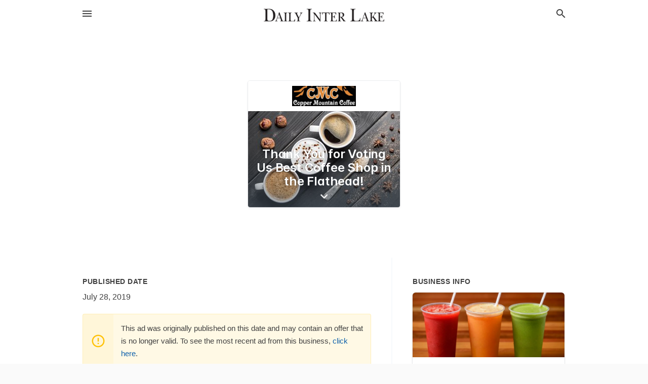

--- FILE ---
content_type: text/html; charset=utf-8
request_url: https://local.dailyinterlake.com/offers/2d303d24-931c-41b8-8504-1232e51765a2
body_size: 5382
content:
<!DOCTYPE html>
<html lang="en" data-acm-directory="false">
  <head>
    <meta charset="utf-8">
    <meta name="viewport" content="initial-scale=1, width=device-width" />
    <!-- PWA Meta Tags -->
    <meta name="apple-mobile-web-app-capable" content="yes">
    <meta name="apple-mobile-web-app-status-bar-style" content="black-translucent">
    <meta name="apple-mobile-web-app-title" content="Thank You for Voting Us Best Coffee Shop in the Flathead! - Copper Mountain Coffee - Polson - Daily Inter Lake">
    <link rel="apple-touch-icon" href="/directory-favicon.ico" />
    <!-- Primary Meta Tags -->
    <title>Thank You for Voting Us Best Coffee Shop in the Flathead! - Copper Mountain Coffee - Polson - Daily Inter Lake</title>
    <meta name="title" content="Thank You for Voting Us Best Coffee Shop in the Flathead! - Copper Mountain Coffee - Polson - Daily Inter Lake">
    <meta name="description" content="Hotels And Motels in 101 Whitewater Pl, Polson, MT 59860">
    <link rel="shortcut icon" href="/directory-favicon.ico" />
    <meta itemprop="image" content="https://storage.googleapis.com/ownlocal-adforge-production/backgrounds/origamis/custom/2d303d24-931c-41b8-8504-1232e51765a2/full.webp">

    <!-- Open Graph / Facebook -->
    <meta property="og:url" content="https://local.dailyinterlake.com/offers/2d303d24-931c-41b8-8504-1232e51765a2">
    <meta property="og:type" content="website">
    <meta property="og:title" content="Thank You for Voting Us Best Coffee Shop in the Flathead! - Copper Mountain Coffee - Polson - Daily Inter Lake">
    <meta property="og:description" content="Hotels And Motels in 101 Whitewater Pl, Polson, MT 59860">
    <meta property="og:image" content="https://storage.googleapis.com/ownlocal-adforge-production/backgrounds/origamis/custom/2d303d24-931c-41b8-8504-1232e51765a2/full.webp">

    <!-- Twitter -->
    <meta property="twitter:url" content="https://local.dailyinterlake.com/offers/2d303d24-931c-41b8-8504-1232e51765a2">
    <meta property="twitter:title" content="Thank You for Voting Us Best Coffee Shop in the Flathead! - Copper Mountain Coffee - Polson - Daily Inter Lake">
    <meta property="twitter:description" content="Hotels And Motels in 101 Whitewater Pl, Polson, MT 59860">
    <meta property="twitter:image" content="https://storage.googleapis.com/ownlocal-adforge-production/backgrounds/origamis/custom/2d303d24-931c-41b8-8504-1232e51765a2/full.webp">
    <meta property="twitter:card" content="summary_large_image">


    <!-- Google Search Console -->
      <meta name="google-site-verification" content="nGG-I7Ymz9EC2wMbCQjdeVAHrtGgXvsgK9gTdn8xrrk" />


    <!-- Other Assets -->
      <link rel="stylesheet" href="https://unpkg.com/leaflet@1.6.0/dist/leaflet.css" integrity="sha512-xwE/Az9zrjBIphAcBb3F6JVqxf46+CDLwfLMHloNu6KEQCAWi6HcDUbeOfBIptF7tcCzusKFjFw2yuvEpDL9wQ==" crossorigin=""/>


    <!-- Google Analytics -->

    <link rel="stylesheet" media="screen" href="/assets/directory/index-625ebbc43c213a1a95e97871809bb1c7c764b7e3acf9db3a90d549597404474f.css" />
      <meta name="google-site-verification" content="zomvPJpCZbKbcuXjyyAod3OjpRHQ8hAHmOsZEmk2930" />


    <script>
//<![CDATA[

      const MESEARCH_KEY = "";

//]]>
</script>
      <script src="/assets/directory/resources/jquery.min-a4ef3f56a89b3569946388ef171b1858effcfc18c06695b3b9cab47996be4986.js"></script>
      <link rel="stylesheet" media="screen" href="/assets/directory/materialdesignicons.min-aafad1dc342d5f4be026ca0942dc89d427725af25326ef4881f30e8d40bffe7e.css" />
  </head>

  <body class="preload" data-theme="">


    <style>
      :root {
        --color-link-alt: #6772E5 !important;
      }
    </style>

    <div class="blocker-banner" id="blocker-banner" style="display: none;">
      <div class="blocker-banner-interior">
        <span class="icon mdi mdi-alert"></span>
        <div class="blocker-banner-title">We notice you're using an ad blocker.</div>
        <div class="blocker-banner-text">Since the purpose of this site is to display digital ads, please disable your ad blocker to prevent content from breaking.</div>
        <span class="close mdi mdi-close"></span>
      </div>
    </div>

    <div class="wrapper">
      <div class="header ">
  <div class="header-main">
    <div class="container ">
      <style>
  body {
    font-family: "Arial", sans-serif;
  }
</style>
<a class="logo" href=/ aria-label="Business logo clickable to go to the home page">
    <img src="https://assets.secure.ownlocal.com/img/logos/1043/original_logos.png?1695912675" alt="Daily Inter Lake">
</a>
<a class="mdi main-nav-item mdi-menu menu-container" aria-label="hamburger menu" aria-expanded="false" href="."></a>
<a class="mdi main-nav-item search-icon" style="right: 20px;left: auto;" href="." title="Search business collapsed">
  <svg class="magnify-icon" xmlns="http://www.w3.org/2000/svg" width="1em" height="1em" viewBox="0 0 24 24">
    <path fill="#404040" d="M9.5 3A6.5 6.5 0 0 1 16 9.5c0 1.61-.59 3.09-1.56 4.23l.27.27h.79l5 5l-1.5 1.5l-5-5v-.79l-.27-.27A6.52 6.52 0 0 1 9.5 16A6.5 6.5 0 0 1 3 9.5A6.5 6.5 0 0 1 9.5 3m0 2C7 5 5 7 5 9.5S7 14 9.5 14S14 12 14 9.5S12 5 9.5 5" />
  </svg>
  <svg class="ex-icon" xmlns="http://www.w3.org/2000/svg" width="1em" height="1em" viewBox="0 0 24 24">
    <path fill="#404040" d="M6.4 19L5 17.6l5.6-5.6L5 6.4L6.4 5l5.6 5.6L17.6 5L19 6.4L13.4 12l5.6 5.6l-1.4 1.4l-5.6-5.6z" />
  </svg>
</a>
<ul class="nav">
  <li><a href="/" aria-label="directory home"><span class="mdi mdi-home"></span><span>Directory Home</span></a></li>
  <li><a href="/shop-local" aria-label="shop local"><span class="mdi mdi-storefront"></span><span>Shop Local</span></a></li>
  <li>
    <li><a href="/offers" aria-label="offers"><span class="mdi mdi-picture-in-picture-top-right"></span><span>Offers</span></a></li>
    <li><a href="/ads" aria-label="printed ads"><span class="mdi mdi-newspaper"></span><span>Print Ads</span></a></li>
  <li><a href="/categories" aria-label="categories"><span class="mdi mdi-layers-outline"></span><span>Categories</span></a></li>
  <li>
    <a href="http://www.dailyinterlake.com/"  aria-label="newspaper name">
      <span class="mdi mdi-home-outline"></span><span>Daily Inter Lake</span>
    </a>
  </li>
</ul>
<div class="header-search">
  <svg xmlns="http://www.w3.org/2000/svg" width="20px" height="20px" viewBox="0 2 25 25">
    <path fill="#404040" d="M9.5 3A6.5 6.5 0 0 1 16 9.5c0 1.61-.59 3.09-1.56 4.23l.27.27h.79l5 5l-1.5 1.5l-5-5v-.79l-.27-.27A6.52 6.52 0 0 1 9.5 16A6.5 6.5 0 0 1 3 9.5A6.5 6.5 0 0 1 9.5 3m0 2C7 5 5 7 5 9.5S7 14 9.5 14S14 12 14 9.5S12 5 9.5 5"></path>
  </svg>
    <form action="/businesses" accept-charset="UTF-8" method="get">
      <input class="search-box" autocomplete="off" type="text" placeholder="Search for businesses" name="q" value="" />
</form></div>

    </div>
  </div>
</div>


      <div class="page offer">
    
<div id="details_origami_entity" class="columns" data-entity-id=558267 data-entity-type="origami_ad" data-controller="offers" data-action="show">
  <div class="column column-full">
    <div class="block">
      <div class="block-interior">
        <div class="origami">
  <iframe src="https://origami.secure.ownlocal.com/origami_unit/index.html?id=2d303d24-931c-41b8-8504-1232e51765a2&amp;adType=origami" title='Origami widget number: 558267' ></iframe>
</div>

      </div>
    </div>
  </div>
  <div class="column left-column">
    <div class="block">
      <div class="block-interior">
        <ul class="specs">
          <li>
            <h3>Published Date</h3>
            <span>July 28, 2019</span>
            <div class="expired-note">
              This ad was originally published on this date and may contain an offer that is no longer valid. To see the most recent ad from this business, <a href="/polson-mt/copper-mountain-coffee-polson-406-872-2131">click here</a>.
            </div>
          </li>
        </ul>
      </div>
    </div>
  </div>
  <div class="column right-column">
    <div class="block">
      <div class="block-interior">
        <h3>Business Info</h3>
          <ul id="businesses_entity" class="cards" style="margin-bottom: 15px;">
              
<li class="" data-entity-id="69286042" data-name="Copper Mountain Coffee - Polson" data-entity-type="business" data-controller="offers" data-action="show">
  <a itemscope itemtype="http://schema.org/LocalBusiness" class="card-top" href="/polson-mt/copper-mountain-coffee-polson-406-872-2131" title="Copper Mountain Coffee - Polson" aria-label="Copper Mountain Coffee - Polson 101 Whitewater Pl, Polson, MT, 59860" >
    <div
      class="image "
        style= "background-image: url('https://storage.googleapis.com/ownlocal-adforge-production/backgrounds/origamis/custom/cf9efaca-1ace-4e08-8cbb-fff422c6022a/full.webp');"
    >
    </div>
    <div class="card-info">
      <div itemprop="name" class="name">Copper Mountain Coffee - Polson</div>
      <span itemprop="address" itemscope itemtype="http://schema.org/PostalAddress">
        <div itemprop="streetAddress" class="details">101 Whitewater Pl, Polson, MT, 59860</div>
      </span>
    </div>
  </a>
  <div class="card-bottom">

    
<a class="tag" href="/categories/travel/hotels-and-motels">
  Hotels And Motels
</a>

<a class="tag" href="/categories/food-and-beverage/cafes-and-coffeehouses">
  Cafes and Coffeehouses
</a>

  </div>
</li>

          </ul>
      </div>
    </div>
  </div>
  <div class="clear"></div>
</div>

  <section>
    
<section>
  <div class="container">
    <h2>Past Offers</h2>
    <div id="carouseloffers" class="cards carousel offers">
      <div title="left arrow icon" class="control previous"><span class="mdi"><svg xmlns="http://www.w3.org/2000/svg" width="1em" height="1em" viewBox="0 0 24 24"><path fill="currentColor" d="M15.41 16.58L10.83 12l4.58-4.59L14 6l-6 6l6 6z"/></svg></span></div>
      <div title="right arrow icon" class="control next"><span class="mdi"><svg xmlns="http://www.w3.org/2000/svg" width="1em" height="1em" viewBox="0 0 24 24"><path fill="currentColor" d="M8.59 16.58L13.17 12L8.59 7.41L10 6l6 6l-6 6z"/></svg></span></div>
      <div class="stage active">
        <ul id="offers_entity">
          

  <li class="expired" data-name="Copper Mountain Coffee - Polson" data-logo="https://assets.secure.ownlocal.com/img/core-business-logos/87165238-6acf-48ec-a494-1f4c644298a3/logo.webp" data-background-image="https://storage.googleapis.com/ownlocal-adforge-production/backgrounds/origamis/custom/264dc219-d2e3-4f39-af6f-7aa3097e153f/small.webp" data-ticker-text="Coupon: 50¢ off a Drive-Thru Drink! Expires July 8" data-entity-id="225285" data-entity-type="origami" data-controller="offers" data-action="show">
    <div class="unit">
      <iframe class="" src=https://origami.secure.ownlocal.com/origami_unit/index.html?id=264dc219-d2e3-4f39-af6f-7aa3097e153f&amp;adType=origami&amp;layout=4 title='Origami Widget Number: 225285'></iframe>
    </div>
    <a href="expired">
      <span class="label">Copper Mountain Coffee - Polson</span>
      <span class="expired"></span>
    </a>
  </li>


  <li class="expired" data-name="Copper Mountain Coffee - Polson" data-logo="https://assets.secure.ownlocal.com/img/core-business-logos/87165238-6acf-48ec-a494-1f4c644298a3/logo.webp" data-background-image="https://storage.googleapis.com/ownlocal-adforge-production/backgrounds/origamis/custom/49511e21-7a87-4df7-b8ad-1d8ef47d4904/small.webp" data-ticker-text="Get 50¢ off Your Drink with Coupon! Expires July 8" data-entity-id="225643" data-entity-type="origami" data-controller="offers" data-action="show">
    <div class="unit">
      <iframe class="" src=https://origami.secure.ownlocal.com/origami_unit/index.html?id=49511e21-7a87-4df7-b8ad-1d8ef47d4904&amp;adType=origami&amp;layout=6 title='Origami Widget Number: 225643'></iframe>
    </div>
    <a href="expired">
      <span class="label">Copper Mountain Coffee - Polson</span>
      <span class="expired"></span>
    </a>
  </li>


  <li class="expired" data-name="Copper Mountain Coffee - Polson" data-logo="https://assets.secure.ownlocal.com/img/core-business-logos/87165238-6acf-48ec-a494-1f4c644298a3/logo.webp" data-background-image="https://storage.googleapis.com/ownlocal-adforge-production/backgrounds/origamis/custom/916a3bed-d50e-4623-9cb8-5ed437c2da37/small.webp" data-ticker-text="Thank You for Voting Us Best Coffee Shop!" data-entity-id="245879" data-entity-type="origami" data-controller="offers" data-action="show">
    <div class="unit">
      <iframe class="" src=https://origami.secure.ownlocal.com/origami_unit/index.html?id=916a3bed-d50e-4623-9cb8-5ed437c2da37&amp;adType=origami&amp;layout=3 title='Origami Widget Number: 245879'></iframe>
    </div>
    <a href="expired">
      <span class="label">Copper Mountain Coffee - Polson</span>
      <span class="expired"></span>
    </a>
  </li>

        </ul>
      </div>
        <div class="stage">
          <ul id="offers_entity">
            

  <li class="expired" data-name="Copper Mountain Coffee - Polson" data-logo="https://assets.secure.ownlocal.com/img/core-business-logos/87165238-6acf-48ec-a494-1f4c644298a3/logo.webp" data-background-image="https://storage.googleapis.com/ownlocal-adforge-production/backgrounds/origamis/custom/3a9c1af6-b06e-469c-b2eb-f055ea229d54/small.webp" data-ticker-text="Low on Energy? Visit Us for an Espresso &amp; A Snack!" data-entity-id="268548" data-entity-type="origami" data-controller="offers" data-action="show">
    <div class="unit">
      <iframe class="" src=https://origami.secure.ownlocal.com/origami_unit/index.html?id=3a9c1af6-b06e-469c-b2eb-f055ea229d54&amp;adType=origami&amp;layout=5 title='Origami Widget Number: 268548'></iframe>
    </div>
    <a href="expired">
      <span class="label">Copper Mountain Coffee - Polson</span>
      <span class="expired"></span>
    </a>
  </li>


  <li class="expired" data-name="Copper Mountain Coffee - Polson" data-logo="https://assets.secure.ownlocal.com/img/core-business-logos/87165238-6acf-48ec-a494-1f4c644298a3/logo.webp" data-background-image="https://storage.googleapis.com/ownlocal-adforge-production/backgrounds/origamis/custom/f6474ab9-3f4d-4f67-913a-f9824262e42a/small.webp" data-ticker-text="Stop in for a Cup - 10 Locations to Serve You!" data-entity-id="268613" data-entity-type="origami" data-controller="offers" data-action="show">
    <div class="unit">
      <iframe class="" src=https://origami.secure.ownlocal.com/origami_unit/index.html?id=f6474ab9-3f4d-4f67-913a-f9824262e42a&amp;adType=origami&amp;layout=6 title='Origami Widget Number: 268613'></iframe>
    </div>
    <a href="expired">
      <span class="label">Copper Mountain Coffee - Polson</span>
      <span class="expired"></span>
    </a>
  </li>


  <li class="expired" data-name="Copper Mountain Coffee - Polson" data-logo="https://assets.secure.ownlocal.com/img/core-business-logos/87165238-6acf-48ec-a494-1f4c644298a3/logo.webp" data-background-image="https://storage.googleapis.com/ownlocal-adforge-production/backgrounds/origamis/custom/458fe1c2-8b8f-417f-a213-ecf88941bc55/small.webp" data-ticker-text="Free Drip Coffee Just for You at All Locations!" data-entity-id="330667" data-entity-type="origami" data-controller="offers" data-action="show">
    <div class="unit">
      <iframe class="" src=https://origami.secure.ownlocal.com/origami_unit/index.html?id=458fe1c2-8b8f-417f-a213-ecf88941bc55&amp;adType=origami&amp;layout=5 title='Origami Widget Number: 330667'></iframe>
    </div>
    <a href="expired">
      <span class="label">Copper Mountain Coffee - Polson</span>
      <span class="expired"></span>
    </a>
  </li>

          </ul>
        </div>
        <div class="stage">
          <ul id="offers_entity">
            

  <li class="expired" data-name="Copper Mountain Coffee - Polson" data-logo="https://assets.secure.ownlocal.com/img/core-business-logos/87165238-6acf-48ec-a494-1f4c644298a3/logo.webp" data-background-image="https://storage.googleapis.com/ownlocal-adforge-production/backgrounds/origamis/custom/28d797aa-4e42-4227-ab18-57bdd298e3eb/small.webp" data-ticker-text="50¢ Off a Drive-Thru Drink Purchase with Coupon! Ends June 30." data-entity-id="520589" data-entity-type="origami" data-controller="offers" data-action="show">
    <div class="unit">
      <iframe class="" src=https://origami.secure.ownlocal.com/origami_unit/index.html?id=28d797aa-4e42-4227-ab18-57bdd298e3eb&amp;adType=origami&amp;layout=5 title='Origami Widget Number: 520589'></iframe>
    </div>
    <a href="expired">
      <span class="label">Copper Mountain Coffee - Polson</span>
      <span class="expired"></span>
    </a>
  </li>


  <li class="expired" data-name="Copper Mountain Coffee - Polson" data-logo="https://assets.secure.ownlocal.com/img/core-business-logos/87165238-6acf-48ec-a494-1f4c644298a3/logo.webp" data-background-image="https://storage.googleapis.com/ownlocal-adforge-production/backgrounds/origamis/custom/6c5e5290-4075-4e25-a964-09ec936dba13/small.webp" data-ticker-text="$.50 off Your Drink Coupon Redeem at Any Drive-thru Ends June 30" data-entity-id="524108" data-entity-type="origami" data-controller="offers" data-action="show">
    <div class="unit">
      <iframe class="" src=https://origami.secure.ownlocal.com/origami_unit/index.html?id=6c5e5290-4075-4e25-a964-09ec936dba13&amp;adType=origami&amp;layout=5 title='Origami Widget Number: 524108'></iframe>
    </div>
    <a href="expired">
      <span class="label">Copper Mountain Coffee - Polson</span>
      <span class="expired"></span>
    </a>
  </li>


  <li class="expired" data-name="Copper Mountain Coffee - Polson" data-logo="https://assets.secure.ownlocal.com/img/core-business-logos/87165238-6acf-48ec-a494-1f4c644298a3/logo.webp" data-background-image="https://storage.googleapis.com/ownlocal-adforge-production/backgrounds/origamis/custom/c4d7d5a7-6e54-44e3-bbb4-33580dd7757f/small.webp" data-ticker-text="$0.50 Off Your Drink thru June 30th!" data-entity-id="525602" data-entity-type="origami" data-controller="offers" data-action="show">
    <div class="unit">
      <iframe class="" src=https://origami.secure.ownlocal.com/origami_unit/index.html?id=c4d7d5a7-6e54-44e3-bbb4-33580dd7757f&amp;adType=origami&amp;layout=5 title='Origami Widget Number: 525602'></iframe>
    </div>
    <a href="expired">
      <span class="label">Copper Mountain Coffee - Polson</span>
      <span class="expired"></span>
    </a>
  </li>

          </ul>
        </div>
    </div>
    
  </div>
</section>

<script>  
  document.addEventListener('DOMContentLoaded', function(e) {
      var carousel = document.querySelector("#carouseloffers");
      var next = carousel.querySelector(".control.next");
      var prev = carousel.querySelector(".control.previous");

      const cardTrigger = () => {
          lazyLoadImages("offers");
      };

      next.addEventListener("click", cardTrigger);
      prev.addEventListener("click", cardTrigger);
  });
</script>

  </section>
</div>


      <div class="footer">
  <div class="container">
    <div class="footer-top">
      <div class="links categories">
        <p class="footer-title">Categories</p>
        <ul>
          
<li>
  <a href="/categories/agriculture" aria-label='category Agriculture' >
    <span>
      Agriculture
    </span>
  </a>
</li>

<li>
  <a href="/categories/arts-and-entertainment" aria-label='category Arts and Entertainment' >
    <span>
      Arts and Entertainment
    </span>
  </a>
</li>

<li>
  <a href="/categories/auto" aria-label='category Auto' >
    <span>
      Auto
    </span>
  </a>
</li>

<li>
  <a href="/categories/beauty-and-wellness" aria-label='category Beauty and Wellness' >
    <span>
      Beauty and Wellness
    </span>
  </a>
</li>

<li>
  <a href="/categories/communication" aria-label='category Communication' >
    <span>
      Communication
    </span>
  </a>
</li>

<li>
  <a href="/categories/community" aria-label='category Community' >
    <span>
      Community
    </span>
  </a>
</li>

<li>
  <a href="/categories/construction" aria-label='category Construction' >
    <span>
      Construction
    </span>
  </a>
</li>

<li>
  <a href="/categories/education" aria-label='category Education' >
    <span>
      Education
    </span>
  </a>
</li>

<li>
  <a href="/categories/finance" aria-label='category Finance' >
    <span>
      Finance
    </span>
  </a>
</li>

<li>
  <a href="/categories/food-and-beverage" aria-label='category Food and Beverage' >
    <span>
      Food and Beverage
    </span>
  </a>
</li>

<li>
  <a href="/categories/house-and-home" aria-label='category House and Home' >
    <span>
      House and Home
    </span>
  </a>
</li>

<li>
  <a href="/categories/insurance" aria-label='category Insurance' >
    <span>
      Insurance
    </span>
  </a>
</li>

<li>
  <a href="/categories/legal" aria-label='category Legal' >
    <span>
      Legal
    </span>
  </a>
</li>

<li>
  <a href="/categories/manufacturing" aria-label='category Manufacturing' >
    <span>
      Manufacturing
    </span>
  </a>
</li>

<li>
  <a href="/categories/medical" aria-label='category Medical' >
    <span>
      Medical
    </span>
  </a>
</li>

<li>
  <a href="/categories/nightlife" aria-label='category Nightlife' >
    <span>
      Nightlife
    </span>
  </a>
</li>

<li>
  <a href="/categories/pets-and-animals" aria-label='category Pets and Animals' >
    <span>
      Pets and Animals
    </span>
  </a>
</li>

<li>
  <a href="/categories/philanthropy" aria-label='category Philanthropy' >
    <span>
      Philanthropy
    </span>
  </a>
</li>

<li>
  <a href="/categories/photo-and-video" aria-label='category Photo and Video' >
    <span>
      Photo and Video
    </span>
  </a>
</li>

<li>
  <a href="/categories/public-services" aria-label='category Public Services' >
    <span>
      Public Services
    </span>
  </a>
</li>

<li>
  <a href="/categories/real-estate" aria-label='category Real Estate' >
    <span>
      Real Estate
    </span>
  </a>
</li>

<li>
  <a href="/categories/recreation" aria-label='category Recreation' >
    <span>
      Recreation
    </span>
  </a>
</li>

<li>
  <a href="/categories/religion" aria-label='category Religion' >
    <span>
      Religion
    </span>
  </a>
</li>

<li>
  <a href="/categories/services" aria-label='category Services' >
    <span>
      Services
    </span>
  </a>
</li>

<li>
  <a href="/categories/shop-local" aria-label='category Shop Local' >
    <span>
      Shop Local
    </span>
  </a>
</li>

<li>
  <a href="/categories/shopping" aria-label='category Shopping' >
    <span>
      Shopping
    </span>
  </a>
</li>

<li>
  <a href="/categories/technical" aria-label='category Technical' >
    <span>
      Technical
    </span>
  </a>
</li>

<li>
  <a href="/categories/transportation" aria-label='category Transportation' >
    <span>
      Transportation
    </span>
  </a>
</li>

<li>
  <a href="/categories/travel" aria-label='category Travel' >
    <span>
      Travel
    </span>
  </a>
</li>

<li>
  <a href="/categories/utilities" aria-label='category Utilities' >
    <span>
      Utilities
    </span>
  </a>
</li>

        </ul>
      </div>
      <div class="links">
        <p class="footer-title">Directory</p>
        <ul>
          <li><a href="/promote">Get Verified</a></li>
          <li>
            <a href="https://admin.austin.ownlocal.com/login?p=1014" >
              <span>Login</span> 
            </a>
          </li>
          

          <li><a href="/terms">Terms of Service</a></li>
          <li><a href="/privacy">Privacy policy</a></li>
          <li><a href="/got-to-top" class="back-to-top">Go To Top</a></li>
        </ul>
      </div>
      <div class="clear"></div>
    </div>
  </div>
  <div class="footer-bottom">
    <div class="copyright">
      <div class="container">
        © 2026 
        <a href="http://www.dailyinterlake.com/" >
          Daily Inter Lake
          </a>. Powered by <a href="http://ownlocal.com" target="_blank" class="bold-link">OwnLocal</a><span> – helping local media with innovative <a href="https://ownlocal.com/products" target="_blank">print to web</a> and directory software</span>.
      </div>
    </div>
  </div>
</div>

    </div>
    <script src="/assets/directory/index-584af2f59b30467a7e4b931fd3f3db8d26af04d8a92f1974cbe6875ccaaaa66e.js" defer="defer"></script>


      <script>
        // AdBlock detection
        fetch('https://admin.ownlocal.com/api/adblock')
          .then(response => {
            if (!response.ok) {
              throw new Error('Network response was not ok');
            }
            return response.text();
          })
          .catch(error => {
            // Handle error, such as showing the blocker banner
            document.getElementById('blocker-banner').style.display = 'block';
          });
      </script>
    <script src="/assets/directory/interactions-e3133e709fc754effe1635477cc59c0147eaba70864f8c24d8f047f9063386f4.js" defer="defer"></script>
  </body>
</html>

<!-- RENDERED TIME: Thursday, 22 Jan 2026 15:19:50 Central Time (US & Canada) -->
